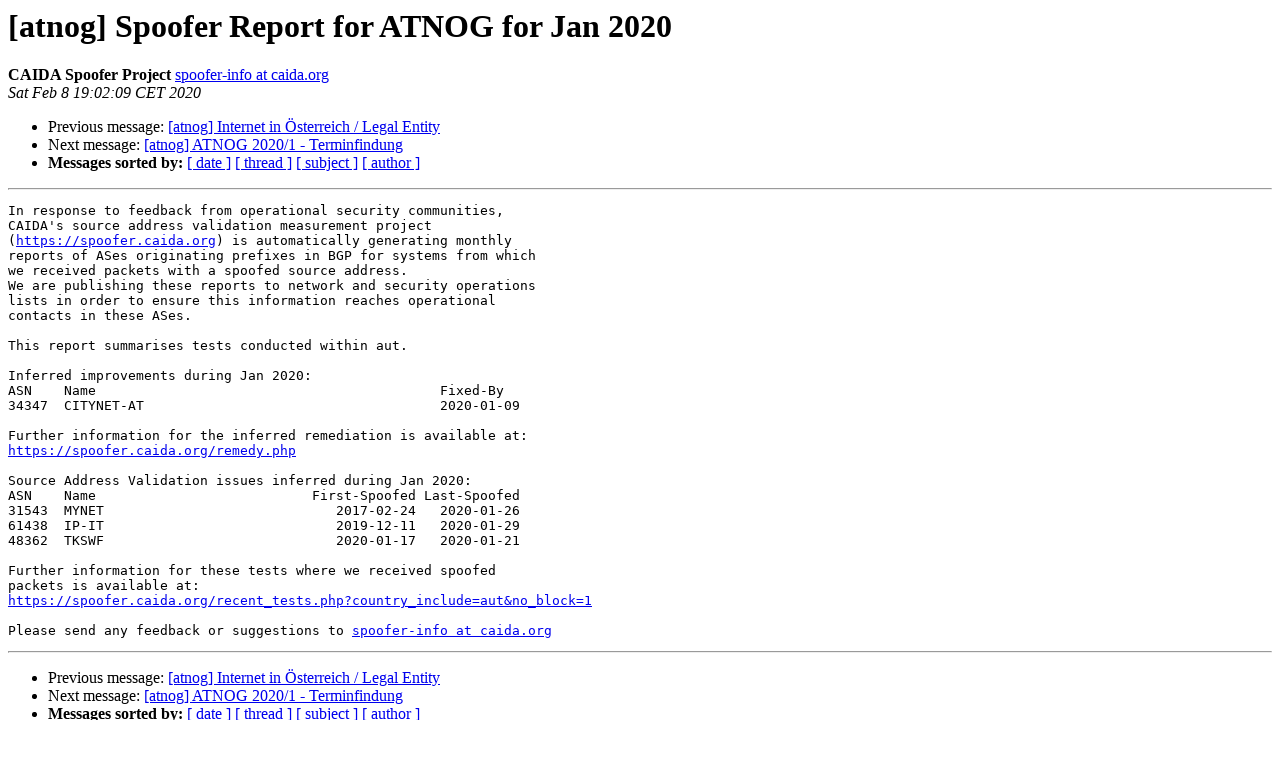

--- FILE ---
content_type: text/html
request_url: https://atnog.at/pipermail/atnog/2020-February/000290.html
body_size: 3991
content:
<!DOCTYPE HTML PUBLIC "-//W3C//DTD HTML 4.01 Transitional//EN">
<HTML>
 <HEAD>
   <TITLE> [atnog] Spoofer Report for ATNOG for Jan 2020
   </TITLE>
   <LINK REL="Index" HREF="index.html" >
   <LINK REL="made" HREF="mailto:atnog%40atnog.at?Subject=Re:%20Re%3A%20%5Batnog%5D%20Spoofer%20Report%20for%20ATNOG%20for%20Jan%202020&In-Reply-To=%3C202002081802.018I29Qb073029%40fro.caida.org%3E">
   <META NAME="robots" CONTENT="index,nofollow">
   <style type="text/css">
       pre {
           white-space: pre-wrap;       /* css-2.1, curent FF, Opera, Safari */
           }
   </style>
   <META http-equiv="Content-Type" content="text/html; charset=us-ascii">
   <LINK REL="Previous"  HREF="000291.html">
   <LINK REL="Next"  HREF="000292.html">
 </HEAD>
 <BODY BGCOLOR="#ffffff">
   <H1>[atnog] Spoofer Report for ATNOG for Jan 2020</H1>
    <B>CAIDA Spoofer Project</B> 
    <A HREF="mailto:atnog%40atnog.at?Subject=Re:%20Re%3A%20%5Batnog%5D%20Spoofer%20Report%20for%20ATNOG%20for%20Jan%202020&In-Reply-To=%3C202002081802.018I29Qb073029%40fro.caida.org%3E"
       TITLE="[atnog] Spoofer Report for ATNOG for Jan 2020">spoofer-info at caida.org
       </A><BR>
    <I>Sat Feb  8 19:02:09 CET 2020</I>
    <P><UL>
        <LI>Previous message: <A HREF="000291.html">[atnog] Internet in &#214;sterreich / Legal Entity
</A></li>
        <LI>Next message: <A HREF="000292.html">[atnog] ATNOG 2020/1 - Terminfindung
</A></li>
         <LI> <B>Messages sorted by:</B> 
              <a href="date.html#290">[ date ]</a>
              <a href="thread.html#290">[ thread ]</a>
              <a href="subject.html#290">[ subject ]</a>
              <a href="author.html#290">[ author ]</a>
         </LI>
       </UL>
    <HR>  
<!--beginarticle-->
<PRE>In response to feedback from operational security communities,
CAIDA's source address validation measurement project
(<A HREF="https://spoofer.caida.org">https://spoofer.caida.org</A>) is automatically generating monthly
reports of ASes originating prefixes in BGP for systems from which
we received packets with a spoofed source address.
We are publishing these reports to network and security operations
lists in order to ensure this information reaches operational
contacts in these ASes.

This report summarises tests conducted within aut.

Inferred improvements during Jan 2020:
ASN    Name                                           Fixed-By
34347  CITYNET-AT                                     2020-01-09

Further information for the inferred remediation is available at:
<A HREF="https://spoofer.caida.org/remedy.php">https://spoofer.caida.org/remedy.php</A>

Source Address Validation issues inferred during Jan 2020:
ASN    Name                           First-Spoofed Last-Spoofed
31543  MYNET                             2017-02-24   2020-01-26
61438  IP-IT                             2019-12-11   2020-01-29
48362  TKSWF                             2020-01-17   2020-01-21

Further information for these tests where we received spoofed
packets is available at:
<A HREF="https://spoofer.caida.org/recent_tests.php?country_include=aut&amp;no_block=1">https://spoofer.caida.org/recent_tests.php?country_include=aut&amp;no_block=1</A>

Please send any feedback or suggestions to <A HREF="https://atnog.at/mailman/listinfo/atnog">spoofer-info at caida.org</A>
</PRE>



<!--endarticle-->
    <HR>
    <P><UL>
        <!--threads-->
	<LI>Previous message: <A HREF="000291.html">[atnog] Internet in &#214;sterreich / Legal Entity
</A></li>
	<LI>Next message: <A HREF="000292.html">[atnog] ATNOG 2020/1 - Terminfindung
</A></li>
         <LI> <B>Messages sorted by:</B> 
              <a href="date.html#290">[ date ]</a>
              <a href="thread.html#290">[ thread ]</a>
              <a href="subject.html#290">[ subject ]</a>
              <a href="author.html#290">[ author ]</a>
         </LI>
       </UL>

<hr>
<a href="https://atnog.at/mailman/listinfo/atnog">More information about the atnog
mailing list</a><br>
</body></html>
